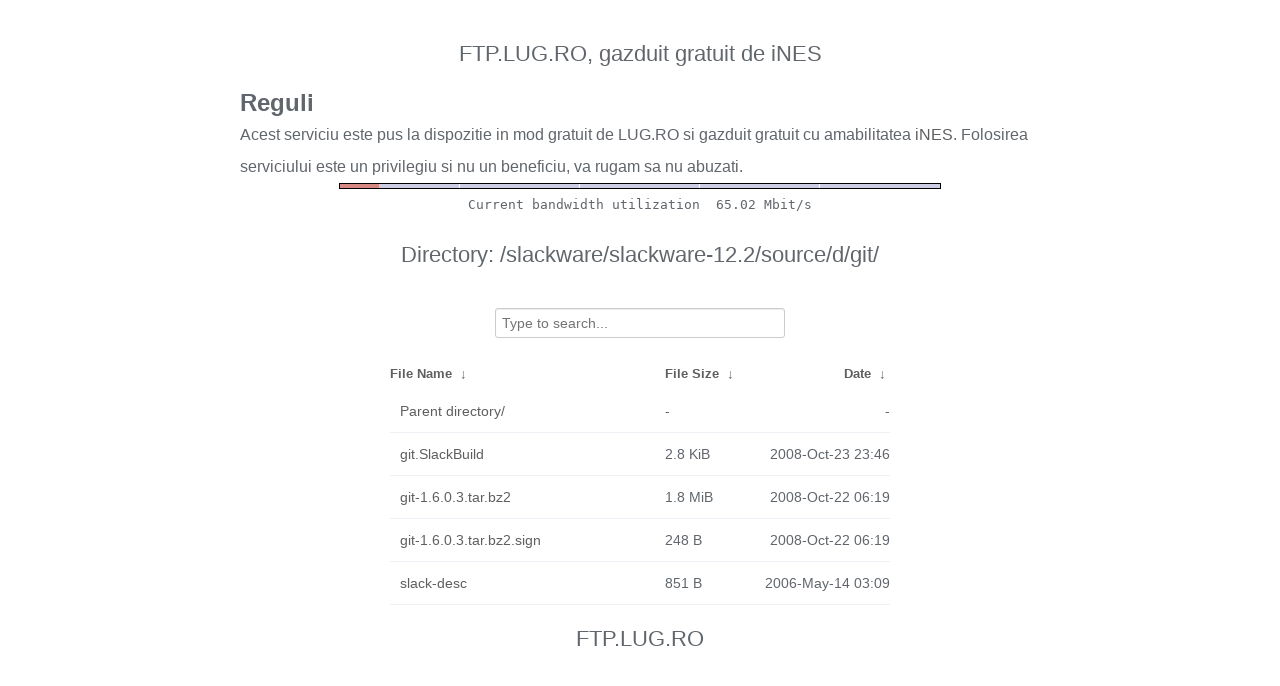

--- FILE ---
content_type: text/plain
request_url: https://ftp.lug.ro/fancyindex/fancyindex.ftp.lug.ro/bwbar/ubar.txt
body_size: 44
content:
Current bandwidth utilization  65.02 Mbit/s
